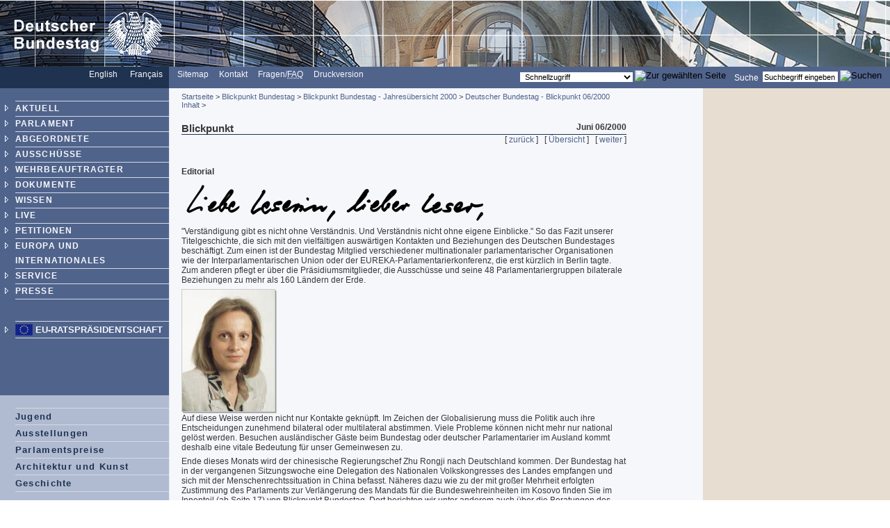

--- FILE ---
content_type: text/html; charset=UTF-8
request_url: https://webarchiv.bundestag.de/archive/2007/0206/bp/2000/bp0006/0006001b.html
body_size: 4800
content:
<html xmlns="http://www.w3.org/1999/xhtml" xml:lang="de" lang="de">
<!-- Mirrored from www.bundestag.de/bp/2000/bp0006/0006001b.html by HTTrack Website Copier/3.x [XR&CO'2004], Tue, 06 Feb 2007 18:50:22 GMT -->
<head>
<meta name="generator" content=
"HTML Tidy for Windows (vers 7 December 2008), see www.w3.org" />
<meta name="generator" content=
"NPS by Infopark AG; TE 6.0.3HF6-9413 (r12152); 0cc21e46242c142055c1cdf4136897e1c6836430654abd52" />
<link rel="stylesheet" type="text/css" href=
"../../../layout/css/btg.css" media="all" />
<link rel="stylesheet" type="text/css" href=
"../../../layout/css/btg2.css" media="all" />
<link rel="stylesheet" type="text/css" href=
"../../../layout/css/print.css" media="print" /><!--[if lt IE 7]>
<link rel="stylesheet" type="text/css" href="../../../layout/css/btg_msie.css" />
<![endif]-->
<meta http-equiv="language" content="de" />
<meta http-equiv="content-type" content=
"text/html; charset=us-ascii" />
<meta name="keywords" content=
"Bundestag, Parlament, Blickpunkt, Aktuell, Bundestagsnachrichten" />
<meta name="description" content=
"Deutscher Bundestag - Blickpunkt - Forum der Demokratie - 06/2000 - Editorial" />
<meta name="author" content=
"babiel gmbh, d&amp;uuml;sseldorf, m&amp;uuml;nster" />
<meta name="Datum" content="01.06.2000" />
<meta name="date" content="01.06.2000" />
<meta name="Suchausgabe" content="bp0006" />
<meta name="generator" content=
"Infopark NPS 6 customized by Babiel GmbH D&#252;sseldorf, Berlin" />
<meta name="author" content="Deutscher Bundestag" />
<meta name="publisher" content="Deutscher Bundestag" />
<meta name="copyright" content="Deutscher Bundestag" />
<meta name="revisit" content="7" />
<meta name="audience" content="all" />
<meta name="robots" content="noindex, follow" />
<link rel="shortcut icon" href=
"http://www.bundestag.de/favicon.ico" />
<link rel="alternate" type="application/rss+xml" href=
"http://www.bundestag.de/aktuell/RSS/Bundestag_HiB.rss" title=
"hib-Meldungen des Deutschen Bundestages" />
<link rel="alternate" type="application/rss+xml" href=
"http://www.bundestag.de/aktuell/RSS/Bundestag_Presse.rss" title=
"Pressemitteilungen des Deutschen Bundestages" />
<link rel="alternate" type="application/rss+xml" href=
"http://www.bundestag.de/aktuell/RSS/Bundestag_WD.rss" title=
"Analysen und Gutachten der Wissenschaftlichen Dienste" />
<link rel="alternate" type="application/rss+xml" href=
"http://www.bundestag.de/aktuell/RSS/Bundestag_Aktuelle_Themen.rss"
title="Aktuelle Themen des Deutschen Bundestages" />
<link rel="search" type="text/html" href=
"../../../interakt/suche/index.html" title="Suche" />
<link rel="contents" type="text/html" href=
"../../../sitemap/index.html" title="&#220;bersicht" />
<link rel="copyright" type="text/html" href=
"../../../interakt/impressum/index.html" title="Impressum" />
<title>Deutscher Bundestag - Blickpunkt 06/2000 Editorial</title>

<script type="text/javascript">
//<![CDATA[
function NeuFenster (url, breite, hoehe) {
  links = (screen.width - breite) / 2;
  oben = (screen.height - hoehe) / 2;
  WinProps = "height="+hoehe+",width="+breite+",top="+oben+",left="+links+""
  zent = window.open(url, "bild", WinProps);
  zent.focus();
}
//]]>
</script>
</head>
<body>
<!--noindex-->
<div id="bildLeiste"><a href="../../../index.html" name="top"
title="Deutscher Bundestag - zur Startseite"><img src=
"../../../layout/bilder/logo.gif" width="234" height="96" title=""
alt=
"Bildwortmarke des Deutschen Bundestages . - Schriftzug und Bundestagsadler" /></a></div>
<div id="serviceLeiste">
<div class="serviceLeisteSprache"><a href=
"../../../htdocs_e/parliament/index.html" hreflang="en" title=
"English homepage"><span lang="en" xml:lang="en">English</span></a>
&nbsp;&nbsp; <span class="div0">|</span> <a href=
"../../../htdocs_f/parlement/index.html" hreflang="fr" title=
"Accueil Fran&#231;ais"><span lang="fr" xml:lang=
"fr">Fran&#231;ais</span></a> &nbsp;&nbsp;</div>
<div class="serviceLeisteMenue">&nbsp;<span class=
"div1">|</span>&nbsp; <a href="../../../sitemap/index.html" title=
"Sitemap"><span lang="en" xml:lang="en">Sitemap</span></a>
&nbsp;<span class="div1">|</span>&nbsp; <a href=
"../../../interakt/dialog/index.html" title="Kontakt">Kontakt</a>
&nbsp;<span class="div1">|</span>&nbsp; <a href=
"../../../interakt/faq/index.html" title=
"H&#228;ufig gestellte Fragen und Antworten">Fragen/<abbr title=
"Frequently asked Questions" lang="en" xml:lang="en">FAQ</abbr></a>
&nbsp;<span class="div1">|</span>&nbsp; <a href=
"../../../../../../cgi/handlefunctionorform.php?file=2007/0206/bp/2000/bp0006/0006001b.html"
title="Druckversion">Druckversion</a></div>
<div class="serviceLeisteSucheQF">
<div class="serviceLeisteSuche">
<form name="searchForm" id="form1" method="get" action=
"../../../../../../cgi/searchindex.php"><input type="hidden" name=
"arne_refFile" value=
"2007/0206/bp/2000/bp0006/0006001b.html" /><input type="hidden"
name="arne_refSnapShotID" value="1041" /><label for=
"Volltextsuche">Suche</label>&nbsp; <input type="text" value=
"Suchbegriff eingeben" name="oneOfTheseWords" id="Volltextsuche"
title="Suchbegriff eingeben" class="inputSuche" onblur=
"if(this.value=='')this.value='Suchbegriff eingeben';" onfocus=
"if(this.value=='Suchbegriff eingeben')this.value='';" />
<input type="image" src=
"http://www.bundestag.de/layout/bilder/sucheklein2.gif" alt=
"Suchen" /> <input type="hidden" name="searchType" value=
"simple" /></form>
</div>
<div class="serviceLeisteQuickfinder">
<form action="../../../../../../cgi/handlefunctionorform.php">
<input type="hidden" name="arne_refFile" value=
"2007/0206/bp/2000/bp0006/0006001b.html" /><input type="hidden"
name="arne_refSnapShotID" value="1041" /><select id="quickfinder"
name="q" class="inputText">
<option>Schnellzugriff</option>
<option value=
"http://www.bundestag.de/parlament/plenargeschehen/sitzungskalender/index.html">
Sitzungskalender</option>
<option value="http://dip.bundestag.de/parfors/parfors.htm">
Drucksachen</option>
<option value=
"http://www.bundestag.de/interakt/besucherinfo/index.html">Besuchen
Sie uns</option>
<option value="http://www.bundestag.de/aktuell/presse/">
Pressemitteilungen</option>
<option value="http://www.bundestag.de/aktuell/hib/">
HiB-Meldungen</option>
<option value=
"http://www.bundestag.de/parlament/funktion/gesetze/grundgesetz/index.html">
Grundgesetz</option>
<option value="http://www.bundestag.de/live/tv/index.html">
Web-TV</option>
<option value=
"http://www.bundestag.de/parlament/ausschuesse/index.html">
Aussch&#252;sse</option>
<option value=
"http://www.bundestag.de/interakt/infomat/index.html">
Infomaterial</option>
</select> <input type="image" src=
"http://www.bundestag.de/layout/bilder/sucheklein2.gif" alt=
"Zur gew&#228;hlten Seite" /></form>
</div>
</div>
</div>
<!--noindex-->
<div class="hidden"><a href="#btcontent"></a></div>
<div id="wrapperLinks" class="clearFix">
<div id="wrapperRechts" class="clearFix">
<div id="navigation">
<div id="navigationMenu"><br />
<ul>
<li class="menuA linieOben"><a href=
"../../../aktuell/index.html">AKTUELL</a></li>
<li class="menuA"><a href=
"../../../parlament/index.html">PARLAMENT</a></li>
<li class="menuA"><a href=
"../../../mdb/index.html">ABGEORDNETE</a></li>
<li class="menuA"><a href=
"../../../ausschuesse/index.html">AUSSCH&#220;SSE</a></li>
<li class="menuA"><a href=
"../../../wehrbeauftragter/index.html">WEHRBEAUFTRAGTER</a></li>
<li class="menuA"><a href=
"../../../bic/index.html">DOKUMENTE</a></li>
<li class="menuA"><a href=
"../../../wissen/index.html">WISSEN</a></li>
<li class="menuA"><a href="../../../live/index.html">LIVE</a></li>
<li class="menuA">
<!-- Original-Link war: <a href="http://e-petitionen.bundestag.de" title="Petitionen"> Ende Original-Link --><a href="../../../../../../cgi/handleexternlink.php?id=1041&amp;linkID=2"
target="_blank">PETITIONEN</a></li>
<li class="menuA"><a href="../../../internat/index.html">EUROPA UND
INTERNATIONALES</a></li>
<li class="menuA"><a href=
"../../../interakt/index.html">SERVICE</a></li>
<li class="menuA"><a href=
"../../../presse/index.html">PRESSE</a></li>
</ul>
<br />
<br />
<ul>
<li class="sonderLink"><a href=
"../../../internat/europa/eu_rats_praes/index.html">EU-Ratspr&#228;sidentschaft</a></li>
</ul>
</div>
<div id="navigationService"><br />
<ul>
<li class="menuA linieOben"><a href=
"../../../jugend/index.html">Jugend</a></li>
<li class="menuA"><a href=
"../../../ausstellung/index.html">Ausstellungen</a></li>
<li class="menuA"><a href=
"../../../parlamentspreise/index.html">Parlamentspreise</a></li>
<li class="menuANoSub"><a href=
"../../../bau_kunst/index.html">Architektur und Kunst</a></li>
<li class="menuA"><a href=
"../../../geschichte/index.html">Geschichte</a></li>
</ul>
<br />
<br />
<ul>
<li class="menuS"><a href=
"../../../interakt/impressum/index.html">Impressum /
Datenschutz</a></li>
</ul>
</div>
<div class="contextAbschluss"></div>
</div>
<!--/noindex-->
<!--/noindex-->
<!--noindex-->
<div id="content">
<div id="contentMikronavigation"><a href=
"../../../index.html">Startseite</a> &gt; <a href=
"../../index.html">Blickpunkt Bundestag</a> &gt; <a href=
"../index.html">Blickpunkt Bundestag - Jahres&#252;bersicht
2000</a> &gt; <a href="index.html">Deutscher Bundestag - Blickpunkt
06/2000 Inhalt</a> &gt;</div>
<div id="contentHeader">
<div class="contentHeaderLinks">Blickpunkt</div>
<div class="contentHeaderRechts">Juni 06/2000</div>
<div class="contentHeaderDiv"></div>
</div>
<div id="contentStand"></div>
<div id="contentBinnennavigation">[ <a href=
"0006001.html">zur&#252;ck</a> ] &nbsp; [ <a href=
"index.html">&#220;bersicht</a> ] &nbsp; [ <a href=
"0006004.html">weiter</a> ]</div>
<!--DRUCK--><!--/noindex-->
<div id="contentInhalt"><br />
<h1>Editorial</h1>
<img src="01.gif" width="442" height="63" border="0" alt=
"Liebe Leserin, lieber Leser," />
<p>"Verst&#228;ndigung gibt es nicht ohne Verst&#228;ndnis. Und
Verst&#228;ndnis nicht ohne eigene Einblicke." So das Fazit unserer
Titelgeschichte, die sich mit den vielf&#228;ltigen
ausw&#228;rtigen Kontakten und Beziehungen des Deutschen
Bundestages besch&#228;ftigt. Zum einen ist der Bundestag Mitglied
verschiedener multinationaler parlamentarischer Organisationen wie
der Interparlamentarischen Union oder der
EUREKA-Parlamentarierkonferenz, die erst k&#252;rzlich in Berlin
tagte. Zum anderen pflegt er &#252;ber die
Pr&#228;sidiumsmitglieder, die Aussch&#252;sse und seine 48
Parlamentariergruppen bilaterale Beziehungen zu mehr als 160
L&#228;ndern der Erde.</p>
<table width="100%" border="0" cellspacing="0" cellpadding="0">
<tr>
<td align="left" valign="top" width="49%">
<table border="0" cellspacing="0" cellpadding="0">
<tr>
<td bgcolor="#CCCCCC"><img src="../../../nav_pics/transparent.gif"
width="1" height="1" alt="" /></td>
<td bgcolor="#CCCCCC"><img src="../../../nav_pics/transparent.gif"
width="1" height="1" alt="" /></td>
<td bgcolor="#CCCCCC" background=
"../../../nav_pics/schatten_3.gif"><img src=
"../../../nav_pics/transparent.gif" width="3" height="1" alt=
"" /></td>
</tr>
<tr>
<td bgcolor="#CCCCCC"><img src="../../../nav_pics/transparent.gif"
width="1" height="1" alt="" /></td>
<td><img src="001.jpg" width="133" height="175" border="0" alt=
"Uta Martensen" /></td>
<td bgcolor="#CCCCCC" background=
"../../../nav_pics/schatten_6.gif"><img src=
"../../../nav_pics/transparent.gif" width="3" height="1" alt=
"" /></td>
</tr>
<tr>
<td bgcolor="#CCCCCC" background=
"../../../nav_pics/schatten_7.gif"><img src=
"../../../nav_pics/transparent.gif" width="1" height="3" alt=
"" /></td>
<td bgcolor="#CCCCCC" background=
"../../../nav_pics/schatten_8.gif"><img src=
"../../../nav_pics/transparent.gif" width="1" height="3" alt=
"" /></td>
<td bgcolor="#CCCCCC" background=
"../../../nav_pics/schatten_9.gif"><img src=
"../../../nav_pics/transparent.gif" width="3" height="3" alt=
"" /></td>
</tr>
</table>
</td>
<td align="left" valign="top" width="1%"><img src=
"../../../nav_pics/transparent.gif" width="10" height="1" alt=
"" /></td>
<td align="left" valign="bottom" width="50%"></td>
</tr>
</table>
<p>Auf diese Weise werden nicht nur Kontakte gekn&#252;pft. Im
Zeichen der Globalisierung muss die Politik auch ihre
Entscheidungen zunehmend bilateral oder multilateral abstimmen.
Viele Probleme k&#246;nnen nicht mehr nur national gel&#246;st
werden. Besuchen ausl&#228;ndischer G&#228;ste beim Bundestag oder
deutscher Parlamentarier im Ausland kommt deshalb eine vitale
Bedeutung f&#252;r unser Gemeinwesen zu.</p>
<p>Ende dieses Monats wird der chinesische Regierungschef Zhu
Rongji nach Deutschland kommen. Der Bundestag hat in der
vergangenen Sitzungswoche eine Delegation des Nationalen
Volkskongresses des Landes empfangen und sich mit der
Menschenrechtssituation in China befasst. N&#228;heres dazu wie zu
der mit gro&#223;er Mehrheit erfolgten Zustimmung des Parlaments
zur Verl&#228;ngerung des Mandats f&#252;r die Bundeswehreinheiten
im Kosovo finden Sie im Innenteil (ab Seite 17) von Blickpunkt
Bundestag. Dort berichten wir unter anderem auch &#252;ber die
Beratungen des Plenums zum bevorstehenden Gipfel der Staats- und
Regierungschefs der Europ&#228;ischen Union im portugiesischen
Feira.</p>
<p>Einen weiteren Schwerpunkt dieser Ausgabe bildet das Thema
"Recht und Ethik der modernen Medizin". Wir stellen die vom
Bundestag dazu eingesetzte Enquete-Kommission vor, die unter
Einbeziehung ethischer, verfassungsrechtlicher, sozialer,
gesetzgeberischer und politischer Aspekte Kriterien f&#252;r die
Grenzen medizinischer Forschung, Diagnostik und Therapie sowie
deren Anwendung entwickeln soll. Ein Mitglied dieser Kommission,
der Bonner Bioethiker Ludger Honnefelder, nimmt in seinem Essay zu
dem Problemkreis Stellung.</p>
<p>Steuerreform und Bundeswehrreform stehen im "Forum" bzw. beim
"Streitgespr&#228;ch" im Mittelpunkt. Mit der Reform der
Bundeswehr, &#252;ber die wir im Innenteil ebenfalls berichten,
wird sich in den kommenden Monaten auch der Verteidigungsausschuss
verst&#228;rkt befassen. Wir stellen den Ausschuss vor und
pr&#228;sentieren seine Mitglieder in einem spektakul&#228;ren
360-Grad-Foto vor dem Brandenburger Tor.</p>
<p>Als neuen Leserservice ver&#246;ffentlichen wir ab sofort
jeweils die E-Mail-Anschriften der Abgeordneten, die im Blickpunkt
Bundestag. zu Wort kommen. Sie alle freuen sich &#252;ber Ihre
Reaktionen, die Redaktion &#252;brigens auch.</p>
<img src="02.gif" width="244" height="103" border="0" alt=
"Ihre Uta Martensen" /></div>
<div class="clearprint"></div>
<div class="hide">Quelle:
http://www.bundestag.de/bp/2000/bp0006/0006001b</div>
<!--noindex--><!--DRUCKENDE-->
<div id="contentFuss"><a href="#top">Seitenanfang <img src=
"../../../layout/bilder/top2.gif" alt="" width="9" height=
"9" /></a></div>
<div id="contentFussDruck"><a href=
"../../../../../../cgi/handlefunctionorform.php?file=2007/0206/bp/2000/bp0006/0006001b.html"
title="Druckversion">Druckversion <img src=
"../../../layout/bilder/druckA.gif" alt="" width="14" height=
"10" /></a></div>
</div>
<!--/noindex-->
<!--noindex-->
<div id="context">
<div id="contextInhalt"></div>
<div class="contextAbschluss"></div>
</div>
<!--/noindex--></div>
</div>
<!-- Mirrored from www.bundestag.de/bp/2000/bp0006/0006001b.html by HTTrack Website Copier/3.x [XR&CO'2004], Tue, 06 Feb 2007 18:50:22 GMT -->
</body>
</html>
